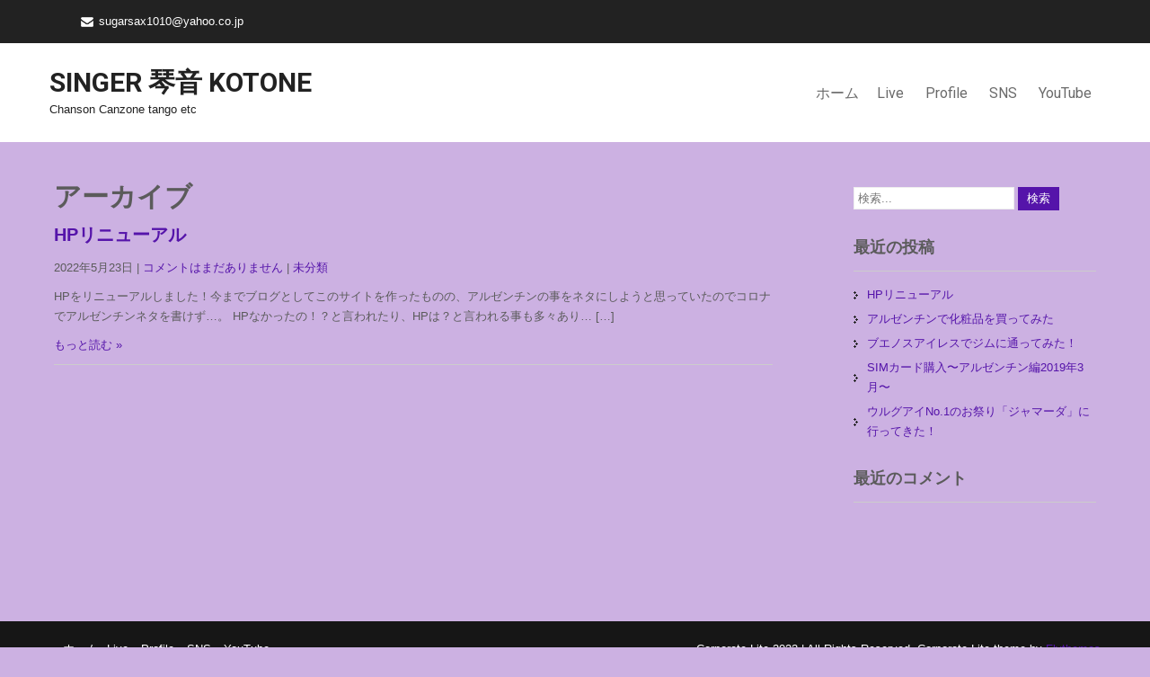

--- FILE ---
content_type: text/css
request_url: https://kotone1010.com/wp-content/themes/corporate-lite/style.css?ver=6.0.11
body_size: 5702
content:
/*
Theme Name: Corporate Lite
Theme URI: https://flythemes.net/wordpress-themes/corporate-wordpress-theme/
Author: Flythemes
Author URI: https://flythemes.net
Description: Corporate Lite theme is responsive multi-purpose corporate WordPress theme. This is specially built for corporate offices, private offices and many other industries. This theme is responsive and compatible with the latest version of WordPress. This theme is one of the best theme for all kinds of industries. This theme is comes with the few feature in customizer. This theme can be useful for multiple industries like blog, magazine, corporate-lite, cafe/restaurent, business, consultant, hospital, hotels, tours and holidays, creativity, shop store etc. This theme is comes with the traslation ready. Corporate Lite theme is cross browser compatible and perform well with any browser. This theme is very easy to use for non coders also. This theme has its ultimate design with the best option to make its unique than others.
Requires at least: 5.9
Tested up to: 6.0
Requires PHP: 5.6
Version: 1.4.1
License: GNU General Public License
License URI: https://www.gnu.org/licenses/gpl-3.0.en.html
Text Domain: corporate-lite
Tags: news, one-column, two-columns, right-sidebar, custom-background, custom-header, custom-menu, editor-style, featured-images, full-width-template, sticky-post, theme-options, threaded-comments, translation-ready

Corporate Lite WordPress Theme has been created by Flythemes(flythemes.net), 2022.
Corporate Lite WordPress Theme is released under the terms of GNU GPL
*/

@font-face {
	font-family: 'Genericons';
	src: url('css/genericons/genericons-regular-webfont.eot');
	src: url('css/genericons/genericons-regular-webfont.eot?#iefix') format('embedded-opentype'),
	     url('css/genericons/genericons-regular-webfont.woff') format('woff'),
	     url('css/genericons/genericons-regular-webfont.ttf') format('truetype'),
	     url('css/genericons/genericons-regular-webfont.svg#genericonsregular') format('svg');
	font-weight: normal;
	font-style: normal;
}


*{ margin:0; padding:0; outline:none;}
body{ margin:0; padding:0; -ms-word-wrap:break-word; word-wrap:break-word; background-color:#f1f1f1; position:relative; font:13px/22px arial; color:#5b5b5b;}
img{ margin:0; padding:0; border:none; max-width:100%; height:auto; }
section img{max-width:100%;}
h1,h2,h3,h4,h5,h6{ margin:0; padding:0 0 15px;}
p{ margin:0; padding:0;}
a{ text-decoration:none; color:#0fa5d9;}
a:hover{ text-decoration:none; color:#666;}
ul{ margin:0 0 0 15px; padding:0;}
.clear{ clear:both;}
.center{ text-align:center; margin-bottom:40px;}
.middle-align{ margin:0 auto; padding:0;}
.wp-caption{ margin:0; padding:0; font-size:13px; max-width:100%;}
.wp-caption-text{ margin:0; padding:0;}
.screen-reader-text {
	position: absolute;
	top:      -9999em;
	left:     -9999em;
}
.sticky{ margin:0; padding:0; background-color:#d7d7d7;}
.gallery-caption{ margin:0; padding:0;}
.alignleft, img.alignleft {display: inline; float: left; margin-right:45px; margin-top:4px; margin-bottom:20px; padding:0; }
.alignright, img.alignright { display: inline; float: right; }
.aligncenter, img.aligncenter { clear: both; display: block; margin-left: auto; margin-right: auto; margin-top:0; }
.comment-list .comment-content ul { list-style:none; margin-left:15px;}
.comment-list .comment-content ul li{margin:5px;}
.main-container ol{list-style-position:outside; margin-left:20px;}
.main-container ol li{margin:5px 0;}
.aligner{ width:1170px; margin:0 auto;}
.toggleMenu{display:none;}
.bypostauthor{ margin:0; padding:0;}
section{ padding:70px 0; position:relative; max-width:1400px; margin:0 auto;}
h2.section-title { font-family:'Roboto'; font-size:30px; font-weight:700; padding:0 0 45px 0; text-align:center; display:table; margin-bottom:0;}
#slider{ margin:0 auto; padding:0; position:relative;}
#slider .slide-cap{ margin:0; padding:16px 0 20px; position:relative;}
#slider .slide-cap h4{ padding:25px 25px 0 0; font:700 36px 'Roboto';}
#slider .slide-cap p{ color:#ffffff; font-weight:400; margin:0 0 10px 0; line-height:20px; padding-bottom:15px; border-radius:0 0 5px 5px; font:13px/22px arial;}
#slider .slide-cap a.read-more{ border-radius:3px; padding:10px 25px; border:1px solid #ffffff; color:#ffffff;}
a.blog-more{ display:inline-block; font:400 16px 'Roboto Condensed', sans-serif; padding:10px 30px; margin-top:21px; -moz-border-radius:4px; -webkit-border-radius:4px; -o-border-radius:4px; -ms-border-radius:4px; border-radius:4px; margin-right:15px;}
.grey-strip{ background-color:#313131; margin:0; padding:22px 0; color:#ffffff; font-size:20px;}
.grey-strip p{ float:left; margin-top:7px;}
.grey-strip a.buy-button{ text-transform:uppercase; background-color:#ffffff; color:#313131; float:right; padding:10px 15px; font:700 17px 'Roboto'; -moz-border-radius:5px; -webkit-border-radius:5px; -ms-border-radius:5px; -o-border-radius:5px; border-radius:5px;}

.top-bar{ background-color:#222222; padding:0;}
.top-bar .top-left{ float:left; padding:13px 0;}
.top-bar .top-left p{ display:inline-block; margin-right:15px; color:#ffffff;}
.top-bar .top-left p.call{ background:url(images/call-icon.png) no-repeat scroll 0 6px; padding-left:20px;}
.top-bar .top-left p.mail{ background:url(images/mail-icon.png) no-repeat scroll 0 6px; padding-left:20px;}
.top-bar .top-left p a{ color:#ffffff;}
.top-bar .top-right{ float:right; padding:13px 0;}
.main-container{margin:0; padding:0;}
.header.fixed{position:fixed !important; top:0 !important; margin:0; padding:15px 0; z-index:99999999; background-color:#ffffff; opacity:inherit;}
.header .logo{margin:0; padding:0; }
.header .logo h1{ font-weight:700; text-transform:uppercase; padding:0; margin-bottom:8px; font-size:30px;}
.header .logo a{ color:#222222; font-family:'Roboto';}
.header .logo p{ font-size:13px; font-family:arial; color:#222222;}
.container{ width:1160px; margin:0 auto; padding:0; position:relative;}
.toggle{display:none;}
.header{z-index:999; width:100%;  height:auto; padding:25px 0; background-color:#ffffff;}
.header .nav{ margin:0; padding:0; text-align:right; float:right;}
.header .nav ul { float:right; margin:10px 0 0; padding:0; font-family:'Roboto'; font-weight:400; font-size:16px;}
.header .nav ul li{ display:inline-block; margin:0; position:relative;}
.header .nav ul li a{ color:#6a6a6a; padding:10px 10px; display:block;}
.header .nav ul li a:hover{color:#29c9fd;}
@media screen and (min-width:720px){
.header .nav ul li ul{display:none; z-index:2;}
.header .nav ul li:hover > ul{display:block; background:#222222; width:200px; position:absolute; top:25px; left:0; text-align:left; padding:10px 0; z-index:99;}
.header .nav ul li:hover > ul li{ display:block;}
.header .nav ul li:hover > ul li a{ padding:5px 0px 5px 10px; color:#ffffff;}
.header .nav ul li:hover ul li ul{display:none;}
.header .nav ul li:hover ul li:hover > ul{display:block; position:absolute; left:200px; top:-20px;}
.header .logo{float:left; margin-top:8px; }
}
.header-widget{ margin:0; padding:0; clear:right; color:#ffffff; text-align:right;}
.header-widget h4.header-title{ font-size:18px; margin:0; padding:0; color:#ffffff;}
.header-widget li{ display:inline; border-left:1px solid #f1f1f1; padding-left:5px;}

/* --------- Homepage --------- */
/*<div class="imgbx"><i class="fa fa-lightbulb-o fa-3x"></i></div>*/
.services { width:100%; margin:0 auto; position:relative; background-color:#ffffff;}
.services .hey-title{ font:700 80px 'PT sans'; color:#dbd8d8; margin:0; padding:0; text-align:center; text-transform:uppercase;}
.services .new-line{ font:400 20px 'PT sans'; color:#313131; margin:0 0 50px; padding:0; text-align:center;}
.services-box { width:20.6%; height:auto; display:inline-block; float:left;  text-align:center;  margin:0 0 20px 2%; padding:2% 1% 4%; position:relative; transition:0.3s; background-color:#f7f7f7; border:1px solid #dfdfdf;}
.services-box:hover {cursor:pointer; background-color:#ffffff; }
.services-box img {width:82px; height:82px; display: block; margin:auto; border-radius:50%;}
.services-box h2 { font-weight:700; font-size:20px; font-family:Roboto; padding:30px 0 20px; color:#313131;}
.services-box h2 span { font-size:40px; font-style:normal; display:block; margin:10px 0 0; line-height:36px; }
.services-box p { line-height:20px;}
.services-box i.fa {border-radius: 67px; display: inline-table; height: 100px; text-align: center; width: 100px; background-color:#ffffff;}
.services-box:hover i.fa {background-color:#29c9fd; color:#ffffff;}
.one_half, .one_third, .two_third, .one_fourth, .three_fourth, .one_fifth, .four_fifth{ float:left; margin-bottom:20px; position:relative;}
.last_column{clear:right; margin-right:0 !important; }
.one_half{width:48%; margin-right:4%;}

/*------------------------------------------- SERVICES END -------------------------------------------*/

section.welcome{ padding:0 !important; color:#757575; background-color:#f7f7f7;}
section.welcome h2{ font:400 30px 'Roboto'; color:#454545;}
section.welcome .one_half{ margin-bottom:0;}
.message-thumb{ width:525px;  border:#212121 solid 7px; overflow:hidden; }

/* -------------- Features ----------- */
.features .one_half h3{ font:400 30px 'Roboto'; color:#454545; margin-bottom:25px; padding:0 0 10px; border-bottom:1px solid #dfdfdf;}

/** Blog post css **
-----------------------------------------------------------------*/
section#works{ padding-bottom:0;}
.blogposts { width:31.6%; margin:0 2% 2% 0; display:inline-block; position:relative; vertical-align:top; text-align:center; background-color:#f7f7f7; padding-bottom:40px;}
.blogposts > p{ padding:0 35px;}
.blogposts h2 { color:#343434; font:700 18px 'Roboto'; margin:20px 0; padding:0;}
.blogposts h2 a {color:#302f2f;}
.blogposts a.blog-more{ color:#ffffff; background-color:#222222;}
.lastcols { margin-right:0 !important;}
.blog-thumb{ position:relative;}
.blog-date{ position:absolute; top:0; left:0;}
.blog-date .date{ background-color:#29c9fd; color:#ffffff; font:700 24px arial; padding:5px 20px;}
.blog-date .month{ background-color:#2e2e2e; color:#ffffff; font-size:14px; padding:4px 20px;}
.blog-author{ background-color:rgba(0,0,0,0.5); color:#ffffff; width:100%;  position:absolute; bottom:6px; padding:10px 0; text-transform:uppercase;}
.blog-author .blog-author-name{ float:left; margin-left:10px;}
.blog-author .comment-count{ float:right; margin-right:10px;}
.see-all-button {  border:1px solid #444; display:table; font-size:16px; font-weight:700; margin:50px auto 0; padding:10px 20px; text-align:center; text-transform:uppercase; transition: all 0.3s ease 0s; color:#f0efef;}
.see-all-button:hover { background:#ff8a00; border:#ff8a00 solid 1px; color:#fff;}
.clients{ text-align:center;}
.clients img {text-align: center; vertical-align: middle; margin:0 20px;}
/*------------------------------------------- LATEST NEWS END -------------------------------------------*/


/* --------- Pages ------- */
.content-area{ width:1160px; margin:0 auto; padding:50px 0;}
.site-main{ width:800px; margin:0; padding:0; float:left;}
#nosidebar{ width:80%; margin:0 auto; float:none; text-align:center;}
#sidebar{ width:270px; margin:0; padding:0; float:right;}

/*copyright css*/
.copyright-wrapper { position:relative; padding:20px 0; background-color:#222222;}
.copyright-wrapper .inner{width:1170px; margin: auto;}
.footer-menu{ float:left; margin:0; padding:0; color:#ffffff;}
.footer-menu ul li a, .copyright{ color:#ffffff;}
.copyright ul li, .footer-menu ul li{ display:inline-block; margin:0; padding:0 10px 0 0;}
.footer-menu ul ul{ display:none;}
.copyright { float:right; margin:auto; text-align:right;}


/* ------ Contact Form ------ */
.wpcf7{ margin:0; padding:0; font:400 15px 'Roboto Condensed', sans-serif; color:#222222;}
.wpcf7 form{ margin:0; padding:0;}
.wpcf7 form span.last{ float:none !important;}
.wpcf7 form input[type="text"], .wpcf7 form input[type="email"], .wpcf7 form input[type="tel"], .wpcf7 form input[type="url"], .wpcf7 form input[type="date"], .wpcf7 form select, .leftdiv input[type="text"], .leftdiv input [type="url"], .leftdiv input[type="email"], .leftdiv input[type="tel"], .wpcf7 form textarea, .rightdiv textarea{ width:94%; background-color:#f8f8f8; border:1px solid #e6e5e5; padding:10px; margin-top:15px; font:400 14px 'Roboto Condensed', sans-serif; color:#777777;}
.wpcf7 form textarea, .rightdiv textarea{height:132px;}
.wpcf7 form input[type="checkbox"], .wpcf7 form input[type="radio"], .wpcf7 form input[type="file"]{ margin-top:10px; padding:0;}
span.wpcf7-list-item{ margin:0 15px 0 0 !important;}
.wpcf7 form input[type="submit"], #contact input[type="submit"], #contactform_main input[type='submit']{font:400 15px 'Roboto Condensed', sans-serif; margin:25px 0 0 0; padding:5px 20px; border:none; color:#ffffff; -moz-border-radius:4px; -o-border-radius:4px; -webkit-border-radius:4px; border-radius:4px; cursor:pointer; background-color:#0fa5d9;}
.pagination{display:table; clear:both;}
.pagination ul{list-style:none; margin:20px 0;}
.pagination ul li{display:inline; float:left; margin-right:5px;}
.pagination ul li span, .pagination ul li a{background:#222222; color:#fff; padding:5px 10px; display:inline-block;}
.pagination ul li .current, .pagination ul li a:hover{background:#ff8a00;}
h1.entry-title, h1.page-title{padding-bottom:20px; font-size:30px; text-transform:uppercase;}
article.tag-sticky-2{background:#f6f6f6; padding:10px;}
article img{height:auto;}
article p{margin:10px 0;}
.post-date{display:inline;}
.post-comment{display:inline;}
.post-categories{display:inline;}
.post-tags{display:inline;}
form.search-form{margin-bottom:15px;}
input.search-field, .post-password-form input[type=password]{border:1px #eee solid; padding:4px;}
input.search-submit, .post-password-form input[type=submit]{border:none; color:#ffffff; padding:4px 10px; cursor:pointer;}
aside.widget{margin-bottom:30px;}
aside.widget ul{ list-style:disc; margin-left:13px;}
.nav-previous{float:left; margin-top:10px; margin-bottom:10px;}
.nav-next{float:right; margin-top:10px; margin-bottom:10px;}
nav.post-navigation{padding:10px 0 20px;}
.webicon{font-size:20px;}
#sidebar ul{ list-style:none; margin:0; padding:0;}
#sidebar ul li{margin:5px 0; background:url(images/sidebar-list-icon.png) no-repeat left center; padding-left:15px;}
#sidebar ul li:hover{background:url(images/footer-menu-icon-hover.png) no-repeat left center;}
.comment-list, ol.comment-list{list-style:none; margin-left:0; margin-top:20px; margin-bottom:20px;}
.comment-list ul, ol.comment-list ul{list-style:none;}
.comment-list li.comment{margin-top:20px;}
.comment-list .comment-content h1, .comment-list .comment-content h2, .comment-list .comment-content h3, .comment-list .comment-content h4, .comment-list .comment-content h5, .comment-list .comment-content h6{margin-top:15px;}
h3.widget-title{ font-size:18px; border-bottom:1px solid #cccccc; padding-bottom:15px; margin-bottom:15px; text-transform:uppercase;}
.blog-post-repeat{ border-bottom:1px solid #cccccc; margin-bottom:40px;}

/* woocommerce */
a.added_to_cart{background:#e1472f; padding:5px; display:inline-block; color:#fff; line-height:1;}
a.added_to_cart:hover{background:#000000;}
a.button.added:before{content:'' !important;}
#bbpress-forums ul li{padding:0;}
#subscription-toggle a.subscription-toggle{padding:5px 10px; display:inline-block; color:#e1472f; margin-top:4px;}
textarea.wp-editor-area{border:1px #ccc solid;}
.woocommerce input[type=text], .woocommerce textarea{border:1px #ccc solid; padding:4px;}
form.woocommerce-ordering select{ padding:5px; color:#777777;}
.woocommerce table.shop_table th, .woocommerce-page table.shop_table th{ font-family:'Roboto Condensed',san-serif; color:#ff8a00;}
.woocommerce ul.products li.product .price, .woocommerce-page ul.products li.product .price{ color:inherit !important;}
h1.product_title, p.price{ margin-bottom:10px;}
a.blogthumbs img{ width:100%;}

#contact .column-2{ width:65%; float:left; margin:0;}
#contact .column-2.last_column{ width:25%; margin-left:9%; }
#contact .column-2.last_column span{ text-transform:capitalize; font:400 14px 'Open Sans',san-serif; }
#contact .column-2.last_column a{color:#666666;}
.leftdiv{ float:left; width:48%;}
.rightdiv{ float:right; width:48%;}
#contact .column-2 h2{ font:400 17px 'Oswald'; text-transform:uppercase;}
.social-icons{ text-align:center;}
.top-right .social-icons a {height: 50px; margin:0; vertical-align: 0; width: 39px; display: table; float: left; border-left:1px solid #727171; color:#727171;}
.top-right .social-icons a:hover{color:#ffffff;}
.top-right .social-icons a:last-child{ border-right:1px solid #727171;}
.fa::before, fa::after{ display:table-cell; vertical-align:middle;}
.wpcf7-form p{ color:#222222;}

/* --------- Social Icons ------ */
#menu-social {}
#menu-social ul {list-style: none;margin:0;text-align: center;}
#menu-social ul li {display:inline-block; position:relative; border-right:1px solid #727171; padding:14px 4px;}
#menu-social li a::before {content:'\f408'; display:inline-block; padding:0 5px; font-family:'Genericons'; font-size:20px;		vertical-align:top; -webkit-font-smoothing: antialiased;}
#menu-social li a[href*="wordpress.org"]::before,
#menu-social li a[href*="wordpress.com"]::before {content: '\f205'; color:#727171;}
#menu-social li a[href*="facebook.com"]::before {content: '\f203'; color:#727171;}
#menu-social li a[href*="twitter.com"]::before {content: '\f202'; color:#727171;}
#menu-social li a[href*="dribbble.com"]::before {content: '\f201'; color:#727171;}
#menu-social li a[href*="plus.google.com"]::before {content: '\f206'; color:#727171;}
#menu-social li a[href*="pinterest.com"]::before {content: '\f210'; color:#727171;}
#menu-social li a[href*="github.com"]::before {content: '\f200'; color:#727171;}
#menu-social li a[href*="tumblr.com"]::before {content: '\f214'; color:#727171;}
#menu-social li a[href*="youtube.com"]::before {content: '\f213'; color:#727171;}
#menu-social li a[href*="flickr.com"]::before {content: '\f211'; color:#727171;}
#menu-social li a[href*="vimeo.com"]::before {content: '\f212'; color:#727171;}
#menu-social li a[href*="instagram.com"]::before {content: '\f215'; color:#727171;}
#menu-social li a[href*="codepen.io"]::before {content: '\f216'; color:#727171;}
#menu-social li a[href*="linkedin.com"]::before {content: '\f208'; color:#727171;}

/* Accessibility */
/* Text meant only for screen readers. */
.screen-reader-text {
  border: 0;
  clip: rect(1px, 1px, 1px, 1px);
  clip-path: inset(50%);
  height: 1px;
  margin: -1px;
  overflow: hidden;
  padding: 0;
  position: absolute !important;
  width: 1px;
  word-wrap: normal !important;
  /* Many screen reader and browser combinations announce broken words as they would appear visually. */
}

.screen-reader-text:focus {
  background-color: #f1f1f1;
  border-radius: 3px;
  box-shadow: 0 0 2px 2px rgba(0, 0, 0, 0.6);
  clip: auto !important;
  clip-path: none;
  color: #21759b;
  display: block;
  font-size: 14px;
  font-size: 0.875rem;
  font-weight: bold;
  height: auto;
  left: 5px;
  line-height: normal;
  padding: 15px 23px 14px;
  text-decoration: none;
  top: 5px;
  width: auto;
  z-index: 100000;
  /* Above WP toolbar. */
}

/* Do not show the outline on the skip link target. */
#sitemain[tabindex="-1"]:focus {
  outline: 0;
}

--- FILE ---
content_type: text/plain
request_url: https://www.google-analytics.com/j/collect?v=1&_v=j102&a=846966104&t=pageview&_s=1&dl=https%3A%2F%2Fkotone1010.com%2Fentry%2F2022%2F05%2F23%2F174257&ul=en-us%40posix&dt=%7C%20Singer%20%E7%90%B4%E9%9F%B3%20Kotone&sr=1280x720&vp=1280x720&_u=IEBAAAABAAAAACAAI~&jid=709424629&gjid=314808598&cid=1957600494.1768908166&tid=UA-145282580-1&_gid=1793516908.1768908166&_r=1&_slc=1&z=986267402
body_size: -450
content:
2,cG-61Y094DFMH